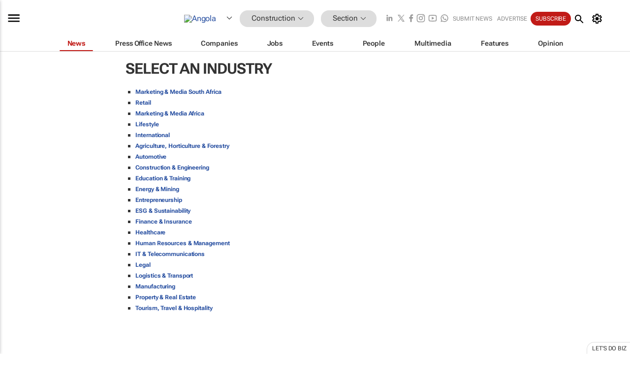

--- FILE ---
content_type: text/html; charset=utf-8
request_url: https://www.google.com/recaptcha/api2/aframe
body_size: 265
content:
<!DOCTYPE HTML><html><head><meta http-equiv="content-type" content="text/html; charset=UTF-8"></head><body><script nonce="88og97d9CzKM0Ee_CGnajA">/** Anti-fraud and anti-abuse applications only. See google.com/recaptcha */ try{var clients={'sodar':'https://pagead2.googlesyndication.com/pagead/sodar?'};window.addEventListener("message",function(a){try{if(a.source===window.parent){var b=JSON.parse(a.data);var c=clients[b['id']];if(c){var d=document.createElement('img');d.src=c+b['params']+'&rc='+(localStorage.getItem("rc::a")?sessionStorage.getItem("rc::b"):"");window.document.body.appendChild(d);sessionStorage.setItem("rc::e",parseInt(sessionStorage.getItem("rc::e")||0)+1);localStorage.setItem("rc::h",'1768838910766');}}}catch(b){}});window.parent.postMessage("_grecaptcha_ready", "*");}catch(b){}</script></body></html>